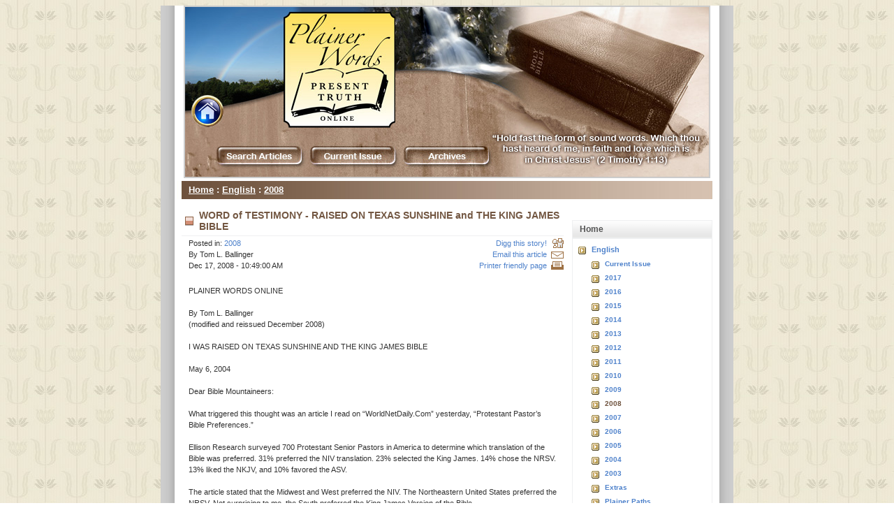

--- FILE ---
content_type: text/html
request_url: http://www.plainerwords.com/artman2/publish/2008/I_WAS_RAISED_ON_TEXAS_SUNSHINE_AND_THE_KING_JAMES_BIBLE.shtml
body_size: 6159
content:
<!DOCTYPE html PUBLIC "-//W3C//DTD XHTML 1.0 Strict//EN" "http://www.w3.org/TR/xhtml1/DTD/xhtml1-strict.dtd">

<html xmlns="http://www.w3.org/1999/xhtml" xml:lang="en" lang="en">
<!-- templateDebugMode: start template: articlePages/articlePage.html -->
<!-- templateDebugMode: template starts above, but this tag is listed here so header tags aren't modified -->
<head>
<title>Plainer Words WORD of TESTIMONY - RAISED ON TEXAS SUNSHINE and THE KING JAMES BIBLE</title>

<meta name="Description" content="Present Truth" />
<meta http-equiv="Content-Type" content="text/html; charset=UTF-8" />
<link rel="stylesheet" href="http://www.plainerwords.com/artman2/style/stylesheet.css" type="text/css" />
<link rel="alternate" type="application/rss+xml" title="Plainer Words Present Truth" href="/artman2/publish/rss.xml" />

</head>

<body background="http://www.plainerwords.com/images/back.jpg">
<!-- wrap starts here -->
<div id="wrap">
      
      <!--header -->
<!-- templateDebugMode: start template: singlePages/siteHeader.html -->
<table width="750" border="0" align="center" cellpadding="0" cellspacing="0">
  <tr>
    <td><img src="../../../../images/top_inner.jpg" width="750" height="243" border="0" usemap="#Map" /></td>
  </tr>
</table>
<map name="Map" id="Map">
  <area shape="rect" coords="179,199,302,226" href="http://www.plainerwords.com/artman2/publish/current_issue/index.shtml" />
  <area shape="rect" coords="312,198,437,227" href="http://www.plainerwords.com/artman2/publish/english/index.shtml" />
<area shape="rect" coords="44,198,170,228" href="http://www.plainerwords.com/cgi-bin/artman2/search.cgi" />
<area shape="circle" coords="33,149,23" href="http://www.plainerwords.com/" />
</map>
<!--
      <div id="header">         
            
         <h1 id="logo-text"><a href="http://www.plainerwords.com/artman2/publish/index.shtml">Plainer Words</a></h1>      
         <h2 id="slogan">Present Truth</h2>

         <form class="search" method="post" action="http://www.plainerwords.com/cgi-bin/artman2/search.cgi">
            <p><input type="hidden" name="action" value="search" />
             <input class="textbox" type="text" name="keyword" value="" />
             <input class="button" type="submit" name="Submit" value="Search" /><br/>
            <a href="http://www.plainerwords.com/cgi-bin/artman2/search.cgi">advanced search</a></p>
            </form>

            
      </div>
      
      -->
<!-- /templateDebugMode: end template: singlePages/siteHeader.html -->


      
      <!-- menu -->   
      <div id="breadcrumb">
            <span><a href="http://www.plainerwords.com">Home</a> :
            <!-- templateDebugMode: start template: categoryMenus/categoryBreadcrumb.html -->
<!-- templateDebugMode: start template: categoryMenus/categoryBreadcrumb.html - templateCell: categoryRow -->
<a href="http://www.plainerwords.com/artman2/publish/english/index.shtml">English</a> :
<!-- /templateDebugMode: end template: categoryMenus/categoryBreadcrumb.html - templateCell: categoryRow -->
<!-- templateDebugMode: start template: categoryMenus/categoryBreadcrumb.html - templateCell: categoryRow -->
<a href="http://www.plainerwords.com/artman2/publish/2008/index.shtml" class="current">2008</a>
<!-- /templateDebugMode: end template: categoryMenus/categoryBreadcrumb.html - templateCell: categoryRow -->
<!-- /templateDebugMode: end template: categoryMenus/categoryBreadcrumb.html -->

            </span>
      </div>            
         
      <!-- content-wrap starts here -->
      <div id="content-wrap">
            
         <div id="sidebar">
               
               
                <!-- templateDebugMode: start template: categoryMenus/categoryMenu.html -->
<p align="center"><script language="JavaScript1.2" src="http://www.altavista.com/static/scripts/translate_engl.js"></script>
</p>
            <h1><a href="http://www.plainerwords.com">Home</a></h1>
            <div class="nav-box">

               <ul class="sidemenu"><!-- templateDebugMode: start template: categoryMenus/categoryMenu.html - templateCell: categoryRow -->
<li><a href="http://www.plainerwords.com/artman2/publish/english/index.shtml">English</a>
<!-- /templateDebugMode: end template: categoryMenus/categoryMenu.html - templateCell: categoryRow -->
<!-- templateDebugMode: start template: categoryMenus/categoryMenu.html - templateCell: categoryRow -->
<ul>
      <li><a href="http://www.plainerwords.com/artman2/publish/current_issue/index.shtml">Current Issue</a></li>
<!-- /templateDebugMode: end template: categoryMenus/categoryMenu.html - templateCell: categoryRow -->
<!-- templateDebugMode: start template: categoryMenus/categoryMenu.html - templateCell: categoryRow -->
<li><a href="http://www.plainerwords.com/artman2/publish/2017/index.shtml">2017</a></li>
<!-- /templateDebugMode: end template: categoryMenus/categoryMenu.html - templateCell: categoryRow -->
<!-- templateDebugMode: start template: categoryMenus/categoryMenu.html - templateCell: categoryRow -->
<li><a href="http://www.plainerwords.com/artman2/publish/2016/index.shtml">2016</a></li>
<!-- /templateDebugMode: end template: categoryMenus/categoryMenu.html - templateCell: categoryRow -->
<!-- templateDebugMode: start template: categoryMenus/categoryMenu.html - templateCell: categoryRow -->
<li><a href="http://www.plainerwords.com/artman2/publish/2015/index.shtml">2015</a></li>
<!-- /templateDebugMode: end template: categoryMenus/categoryMenu.html - templateCell: categoryRow -->
<!-- templateDebugMode: start template: categoryMenus/categoryMenu.html - templateCell: categoryRow -->
<li><a href="http://www.plainerwords.com/artman2/publish/2014/index.shtml">2014</a></li>
<!-- /templateDebugMode: end template: categoryMenus/categoryMenu.html - templateCell: categoryRow -->
<!-- templateDebugMode: start template: categoryMenus/categoryMenu.html - templateCell: categoryRow -->
<li><a href="http://www.plainerwords.com/artman2/publish/2013/index.shtml">2013</a></li>
<!-- /templateDebugMode: end template: categoryMenus/categoryMenu.html - templateCell: categoryRow -->
<!-- templateDebugMode: start template: categoryMenus/categoryMenu.html - templateCell: categoryRow -->
<li><a href="http://www.plainerwords.com/artman2/publish/2012/index.shtml">2012</a></li>
<!-- /templateDebugMode: end template: categoryMenus/categoryMenu.html - templateCell: categoryRow -->
<!-- templateDebugMode: start template: categoryMenus/categoryMenu.html - templateCell: categoryRow -->
<li><a href="http://www.plainerwords.com/artman2/publish/2011/index.shtml">2011</a></li>
<!-- /templateDebugMode: end template: categoryMenus/categoryMenu.html - templateCell: categoryRow -->
<!-- templateDebugMode: start template: categoryMenus/categoryMenu.html - templateCell: categoryRow -->
<li><a href="http://www.plainerwords.com/artman2/publish/2010/index.shtml">2010</a></li>
<!-- /templateDebugMode: end template: categoryMenus/categoryMenu.html - templateCell: categoryRow -->
<!-- templateDebugMode: start template: categoryMenus/categoryMenu.html - templateCell: categoryRow -->
<li><a href="http://www.plainerwords.com/artman2/publish/2009/index.shtml">2009</a></li>
<!-- /templateDebugMode: end template: categoryMenus/categoryMenu.html - templateCell: categoryRow -->
<!-- templateDebugMode: start template: categoryMenus/categoryMenu.html - templateCell: categoryRow -->
<li><a href="http://www.plainerwords.com/artman2/publish/2008/index.shtml" class="selected">2008</a></li>
<!-- /templateDebugMode: end template: categoryMenus/categoryMenu.html - templateCell: categoryRow -->
<!-- templateDebugMode: start template: categoryMenus/categoryMenu.html - templateCell: categoryRow -->
<li><a href="http://www.plainerwords.com/artman2/publish/2007/index.shtml">2007</a></li>
<!-- /templateDebugMode: end template: categoryMenus/categoryMenu.html - templateCell: categoryRow -->
<!-- templateDebugMode: start template: categoryMenus/categoryMenu.html - templateCell: categoryRow -->
<li><a href="http://www.plainerwords.com/artman2/publish/2006/index.shtml">2006</a></li>
<!-- /templateDebugMode: end template: categoryMenus/categoryMenu.html - templateCell: categoryRow -->
<!-- templateDebugMode: start template: categoryMenus/categoryMenu.html - templateCell: categoryRow -->
<li><a href="http://www.plainerwords.com/artman2/publish/2005/index.shtml">2005</a></li>
<!-- /templateDebugMode: end template: categoryMenus/categoryMenu.html - templateCell: categoryRow -->
<!-- templateDebugMode: start template: categoryMenus/categoryMenu.html - templateCell: categoryRow -->
<li><a href="http://www.plainerwords.com/artman2/publish/2004/index.shtml">2004</a></li>
<!-- /templateDebugMode: end template: categoryMenus/categoryMenu.html - templateCell: categoryRow -->
<!-- templateDebugMode: start template: categoryMenus/categoryMenu.html - templateCell: categoryRow -->
<li><a href="http://www.plainerwords.com/artman2/publish/2003/index.shtml">2003</a></li>
<!-- /templateDebugMode: end template: categoryMenus/categoryMenu.html - templateCell: categoryRow -->
<!-- templateDebugMode: start template: categoryMenus/categoryMenu.html - templateCell: categoryRow -->
<li><a href="http://www.plainerwords.com/artman2/publish/extras/index.shtml">Extras</a></li>
<!-- /templateDebugMode: end template: categoryMenus/categoryMenu.html - templateCell: categoryRow -->
<!-- templateDebugMode: start template: categoryMenus/categoryMenu.html - templateCell: categoryRow -->
<li><a href="http://www.plainerwords.com/artman2/publish/plainer_paths/index.shtml">Plainer Paths</a></li>
    </ul>
  </li>
<!-- /templateDebugMode: end template: categoryMenus/categoryMenu.html - templateCell: categoryRow -->


               </ul>
            </div><!-- end nav-box -->


            <h1>Add this site to...</h1>
            <div class="nav-box">
               <div id="feeds">
               
                <a href="/artman2/publish/rss.xml" class="rss">RSS News Feed</a><br/>
                <a href="http://del.icio.us/post?url=http%3A%2F%2Fwww.plainerwords.com%2Fartman2%2Fpublish%2Findex.shtml&amp;title=Plainer%20Words" class="del-icio-us">del.icio.us</a><br/>
                <a href="http://fusion.google.com/add?feedurl=http://www.plainerwords.com/artman2/publish/rss.xml" class="google">Google</a><br/>
                <a href="http://us.rd.yahoo.com/my/atm/Plainer Words/Plainer Words/*http://add.my.yahoo.com/rss?url=http://www.plainerwords.com/artman2/publish/rss.xml" class="yahoo">My Yahoo!</a><br/>
               </div>
            </div><!-- end nav-box -->
<!-- /templateDebugMode: end template: categoryMenus/categoryMenu.html -->


            
         </div><!-- ends sidebar -->
            
         <div id="main">
            <h1>WORD of TESTIMONY - RAISED ON TEXAS SUNSHINE and THE KING JAMES BIBLE</h1>
                <div class="art-info-1">
Posted in: <!-- templateDebugMode: start template: articlePages/articlePage.html - templateCell: categoryRow -->
<a href="http://www.plainerwords.com/artman2/publish/2008/index.shtml">2008</a>
<!-- /templateDebugMode: end template: articlePages/articlePage.html - templateCell: categoryRow -->

          <br/>
                
                By Tom L. Ballinger<br/>
                Dec 17, 2008 - 10:49:00 AM</div>
                <div class="art-info-2">
                <a href="http://digg.com/submit?phase=2&amp;url=http%3A%2F%2Fwww.plainerwords.com%2Fartman2%2Fpublish%2F2008%2FI_WAS_RAISED_ON_TEXAS_SUNSHINE_AND_THE_KING_JAMES_BIBLE.shtml&amp;title=WORD%20of%20TESTIMONY%20-%20RAISED%20ON%20TEXAS%20SUNSHINE%20and%20THE%20KING%20JAMES%20BIBLE&amp;bodytext=What%20triggered%20this%20thought%20was%20an%20article%20I%20read%20on%20%E2%80%9CWorldNetDaily.Com%E2%80%9D%20yesterday%2C%20%E2%80%9CProtestant%20Pastor%E2%80%99s%20Bible%20Preferences.%E2%80%9D%0A%0A%0A%0A%0A%0AEllison%20Research%20surveyed%20700%20Protestant%20Senior%20Pastors%20in%20America%20to%20determine%20which%20translation%20of%20the%20Bible%20was%20preferred.%2031%25%20preferred%20the%20NIV%20translation.%2023%25" class="digg">Digg this story!</a><br/>

                <a href="mailto:?subject=WORD%20of%20TESTIMONY%20-%20RAISED%20ON%20TEXAS%20SUNSHINE%20and%20THE%20KING%20JAMES%20BIBLE&amp;body=http%3A%2F%2Fwww.plainerwords.com%2Fartman2%2Fpublish%2F2008%2FI_WAS_RAISED_ON_TEXAS_SUNSHINE_AND_THE_KING_JAMES_BIBLE.shtml" class="email">Email this article</a><br/>
        <a href="http://www.plainerwords.com/artman2/publish/2008/I_WAS_RAISED_ON_TEXAS_SUNSHINE_AND_THE_KING_JAMES_BIBLE_printer.shtml" class="print">Printer friendly page</a>
                </div><br style="clear: both;" />


            <div class="content">
           PLAINER WORDS ONLINE<br />


<br />


By Tom L. Ballinger<br />


(modified and reissued December 2008)<br />


<br />


I WAS RAISED ON TEXAS SUNSHINE AND THE KING JAMES BIBLE<br />


<br />


May 6, 2004<br />


<br />


Dear Bible Mountaineers:<br />


<br />


What triggered this thought was an article I read on “WorldNetDaily.Com” yesterday, “Protestant Pastor’s Bible Preferences.”<br />


<br />


Ellison Research surveyed 700 Protestant Senior Pastors in America to determine which translation of the Bible was preferred. 31% preferred the NIV translation. 23% selected the King James. 14% chose the NRSV. 13% liked the NKJV, and 10% favored the ASV.<br />


<br />


The article stated that the Midwest and West preferred the NIV. The Northeastern United States preferred the NRSV. Not surprising to me, the South preferred the King James Version of the Bible.<br />


<br />


As a child growing up in Dallas, Texas, I never knew there were other translations of the Bible, other than the Authorized King James Version. We memorized verses from the King James Bible in Sunday School and got gold stars by our names. We used it in “Sword Drills,” we memorized the books of the Bible from the King James. Our Sunday School lessons were from the King James Bible.<br />


<br />


Having tried to have several books published, I was told by many Christian Publishers that they really preferred to publish works using the New International Version (NIV). The King’s English is too difficult for moderns to read. I thought this was sad.<br />


<br />


I view a number of church services on television. Even though I disagree with much of their teachings, I am blessed just hearing what little of the Word they teach. Have you ever noticed a pastor quote, from memory, passages from something other than the King James Version? I haven’t. They may read and teach from another version, but when they quote from memory, it’s always from the old stand-by—the King James Bible. The KJV is very poetic and is easily memorized; perhaps that’s why I love it.<br />


<br />


I grew up in a wonderful home with wonderful, loving parents. Our family was not devout, but Dad always said grace at the dinner table. Dad was a city fireman, and the Sunday nights when he worked, Mom would take me to small neighborhood Baptist Churches. As a little kid, I would listen to the preaching, and I seemed to enjoy it. Then, as Baptists do, the last ten minutes or so would be devoted to “an alter call.”<br />


<br />


The preacher would make a plea for the “lost” to step-out and come forward. The choir and congregation would be singing either, “Jesus Is Calling Is Tenderly Calling,” or “Just As I Am, Without One Plea Except Thy Blood Was Shed For Me.” That would always make me cry. On those Sunday nights with a small crowd, very seldom did anyone walk the aisle. But, I could always be counted on if no-one else did. I would step-out with tears streaming down my cheeks and go down front.<br />


<br />


Mom would get so embarrassed because I did it so often, “Tommy” she’d ask, “why do you do that every time?”<br />


<br />


My reply was, “Because I felt so sorry for Jesus. He was calling and no one would come.” <br />


<br />


I have often wondered could that little six-year old boy actually have been saved during one of those “isle-walking” experiences?<br />


<br />


Somewhere along the line, I had impressed upon my young little mind that the Bible was God’s Book. It was powerful. And, if the Bible said it, we were to believe it. So much so, that when I was a young man and doing a lot of traveling on my job, I would check into a motel for the night. The first thing I would do before going to the ice-machine would be to pick up the Gideon’s Bible and put it in the dresser drawer. I couldn’t enjoy a drink of bourbon with that Book of Power in plain sight.<br />


<br />


I even knew where the highway road-side signs were that proclaimed “Jesus Saves,” and “Prepare To Meet Thy God.” I mean, I knew my territory. In those days, traveling for the Dr Pepper Co. in Georgia, Alabama, Mississippi, and South Carolina, the highways were two-lanes. Super highways had not been born yet. I knew when I rounded a certain bend in the road, I’d be coming upon “Prepare To Meet Thy God,” and I knew it even read “Amos 4:12.” As I approached, I couldn’t dare read it, so I would have to look away. It made me uncomfortable.<br />


<br />


Many of those Southern towns and cities had Rescue Missions, and it seemed they all had posted on the outskirts of town a huge sign which announced that “Jesus Saves.” Ouch! Sometimes, I would circle around a few blocks away so I wouldn’t be confronted with what I knew was true—JESUS SAVES.<br />


<br />


I guess deep down in my heart I knew that one day Jesus Christ would win. I’m glad He did. On February 13, 1963, after being under conviction for a number of years, I knelt down beside our bathtub and prayed—“Lord Jesus, I want to be saved, and I want to know it!” I was and I knew it! I stood to my feet, literally, a new man in Christ Jesus. The burden of my sin had rolled away.<br />


<br />


That’s why I thank God for being raised on Texas sunshine and the King James Bible.<br />


<br />


Please forgive my digression, but as I wrote, I just felt compelled to write what I did.<br />


<br />


Your friend in the Beloved.<br />


<br />


Tom L. Ballinger<br />



            </div>


               <br style="clear: both;" />
         <ul>
            <li style="list-style-type:none;"><b>Click to download the attached file(s):</b></li>
            <!-- templateDebugMode: start template: articlePages/articlePage.html - templateCell: article.attachments.row -->
<li><a href="http://www.plainerwords.com/artman2/uploads/1/Raised_on_Texas_Sunshine.doc">Raised_on_Texas_Sunshine.doc</a></li>
<!-- /templateDebugMode: end template: articlePages/articlePage.html - templateCell: article.attachments.row -->

         </ul> 
      
      

            <br style="clear: both;" />
 
 
     
 
 
          <!-- main ends here -->              
         </div>
      
      <!-- content-wrap ends here -->   
      </div>
               
<!-- templateDebugMode: start template: singlePages/siteFooter.html -->
<!--footer starts here-->
      <div id="footer">
         <p>
         &copy; Copyright 2019 by Plainer Words Online</p>
</div>
      <!--end footer-->
<!-- /templateDebugMode: end template: singlePages/siteFooter.html -->


<!-- wrap ends here -->
</div>

</body>
</html>

<!-- /templateDebugMode: end template: articlePages/articlePage.html -->
